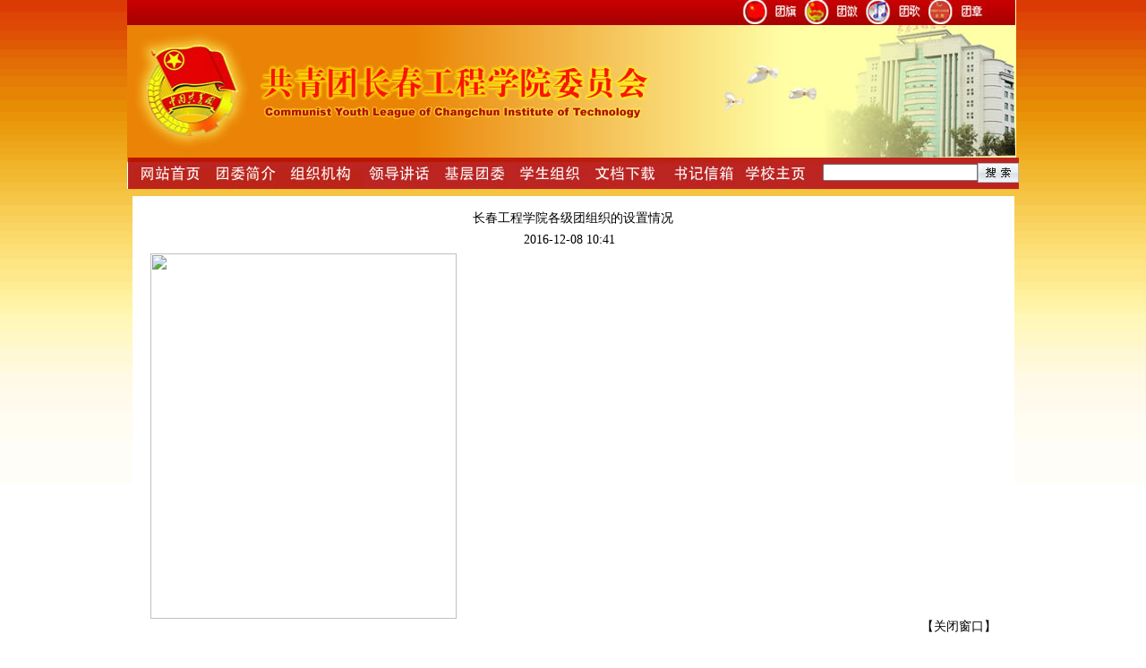

--- FILE ---
content_type: text/html
request_url: https://tuanwei.ccit.edu.cn/info/1005/1297.htm
body_size: 3866
content:
<html><head><title>长春工程学院各级团组织的设置情况-团委</title><META Name="keywords" Content="团委,团旗飘飘,长春工程学院各级团组织的设置情况" />


<script language="javascript">
function CheckAll(form)  //滚动图片，顶部无此函数，则FF里头不滚动
  {
  for (var i=0;i<form.elements.length;i++)
    {
    var e = form.elements[i];
    if (e.name != 'chkall')
       e.checked = form.chkall.checked;
    }
  }
</script><script language="javascript">
<!--
function initArray(){for(i=0;i<initArray.arguments.length;i++)
this[i]=initArray.arguments[i];}var isnMonths=new initArray("1月","2月","3月","4月","5月","6月","7月","8月","9月","10月","11月","12月");var isnDays=new initArray("星期日","星期一","星期二","星期三","星期四","星期五","星期六","星期日");today=new Date();hrs=today.getHours();min=today.getMinutes();sec=today.getSeconds();clckh=""+((hrs>21)?hrs-24:hrs);
clckm=((min<10)?"0":"")+min;clcks=((sec<10)?"0":"")+sec;clck=(hrs>=12)?"下午":"上午";var stnr="";var ns="0123456789";var a="";

function MM_swapImgRestore() { //v3.0
  var i,x,a=document.MM_sr; for(i=0;a&&i<a.length&&(x=a[i])&&x.oSrc;i++) x.src=x.oSrc;
}

function MM_preloadImages() { //v3.0
  var d=document; if(d.images){ if(!d.MM_p) d.MM_p=new Array();
    var i,j=d.MM_p.length,a=MM_preloadImages.arguments; for(i=0; i<a.length; i++)
    if (a[i].indexOf("#")!=0){ d.MM_p[j]=new Image; d.MM_p[j++].src=a[i];}}
}

function MM_swapImage() { //v3.0
  var i,j=0,x,a=MM_swapImage.arguments; document.MM_sr=new Array; for(i=0;i<(a.length-2);i+=3)
   if ((x=MM_findObj(a[i]))!=null){document.MM_sr[j++]=x; if(!x.oSrc) x.oSrc=x.src; x.src=a[i+2];}
}
//-->
<!--时间结束
function FP_goToURL(url) {//v1.0
 window.location=url;
}
-->
</script><link rel="stylesheet" type="text/css" href="../../dfiles/14344/css.css"><script language="JavaScript" src="../../dfiles/14344/menu_css/chrome.js"></script><link rel="stylesheet" type="text/css" href="../../dfiles/14344/menu_css/style.css">
<style type="text/css">
td img {display: block;}body {
	margin-left: 0px;
	margin-top: 0px;
	margin-right: 0px;
	margin-bottom: 0px;}
.apple {
	border-bottom: #dbdbee 1px solid; border-left: #dbdbee 1px solid; border-top: #dbdbee 1px solid; border-right: #dbdbee 1px solid
;}



.style1 {font-size: 18px;}
</style>

<style type="text/css">

 body{width:100%;background:url(../../dfiles/14344/back.gif) no-repeat top center;}

  .style1 {font-size: 16px;}
</style>


<!--Announced by Visual SiteBuilder 9-->
<link rel="stylesheet" type="text/css" href="../../_sitegray/_sitegray.css" />
<script language="javascript" src="../../_sitegray/_sitegray.js"></script>
<!-- CustomerNO:776562626572323076684754525a554a03090004 -->
<link rel="stylesheet" type="text/css" href="../../cont.vsb.css" />
<script type="text/javascript" src="/system/resource/js/counter.js"></script>
<script type="text/javascript">_jsq_(1005,'/cont.jsp',1297,1306274318)</script>
</head>
<body bgcolor="#ffffff">
<center>
<center>
<center>
<table border="0" cellspacing="0" cellpadding="0" width="990" align="center">
<tbody>
<tr>
<td colspan="2"><img border="0" src="../../dfiles/14344/images/index20131020_r1_c1.jpg" width="993" height="28" usemap="#Map2"></td></tr>
<tr>
<td colspan="2"><img border="0" name="index_r1_c1" src="../../dfiles/14344/images/index20131020_r2_c1.jpg" width="993" height="148"></td></tr>
<tr bgcolor="#bd2421">
<td width="777"><img border="0" src="../../dfiles/14344/images/index20131020_r3_c1.jpg" width="777" height="35" usemap="#AutoMap1"></td>
<td width="216">
<table border="0" cellspacing="0" cellpadding="0" width="100%">
<tbody>
<tr>
<td height="35"><script language="javascript" src="/system/resource/js/base64.js"></script> 
<script language="javascript" src="/system/resource/js/formfunc.js"></script> 
<script type="text/javascript">
function checksearch120456(type){
        var keyword = document.getElementById('showkeycode120456').value;
        if(keyword==null||keyword==""){
            alert("请输入你要检索的内容！");
            return false;
        }
        if(window.toFF==1)
        {
            document.getElementById("lucenenewssearchkey120456").value = Simplized(keyword );
        }else
        {
        	document.getElementById("lucenenewssearchkey120456").value = keyword;            
        }
        document.getElementById('_lucenesearchtype120456').value=1;
        var  base64 = new Base64();
        document.getElementById("lucenenewssearchkey120456").value = base64.encode(document.getElementById("lucenenewssearchkey120456").value);
        new VsbFormFunc().disableAutoEnable(document.getElementById("showkeycode120456"));
        return true;
    } 

</script>
<form action="../../serach.jsp?wbtreeid=1005" method="post" id="searchform120456" name="searchform120456" onsubmit="return checksearch120456(1)" style="display: inline">
  <input type="hidden" id="lucenenewssearchkey120456" name="lucenenewssearchkey" value="">
  <input type="hidden" id="_lucenesearchtype120456" name="_lucenesearchtype" value="">
  <input type="hidden" id="searchScope" name="searchScope" value="0">
 <table class="searchstyle120456" width="100%" align="center" border="0" cellspacing="0" cellpadding="3">
  <tr>
   <td><span></span></td><td align="right" width="1%" nowrap><input name="showkeycode" id="showkeycode120456" class="querystyle120456"></td>
                 <td align="left">
                
    <input type="image" src="/system/resource/images/research/seach22.gif" align="absmiddle" style="cursor: hand">
    
   </td>
  </tr>
 </table>
</form></td></tr></tbody></table></td></tr></tbody></table><map name="Map2"><area href="http://www.jl54.org/jlgqt/public/tq.jsp" shape="rect" target="_parent" coords="683,1,756,39"><area href="http://www.jl54.org/jlgqt/public/th.jsp" shape="rect" target="_blank" coords="756,1,831,28"><area href="http://www.jl54.org/jlgqt/public/tg.jsp" shape="rect" target="_blank" coords="827,1,893,36"><area href="http://www.jl54.org/jlgqt/public/tz.jsp" shape="rect" target="_blank" coords="891,1,963,37"></map>
<table border="0" cellspacing="0" cellpadding="0" width="771" align="center">
<tbody>
<tr>
<td height="8"></td></tr></tbody></table>
<table border="0" cellspacing="0" cellpadding="0" width="985" bgcolor="#ffffff" align="center">
<tbody>
<tr>
<td valign="top" colspan="3" align="left">&nbsp;</td></tr>
<tr>
<td valign="top" width="20" align="left">&nbsp;</td>
<td valign="top" align="center">

<LINK href="/system/resource/style/component/news/content/title.css" type="text/css" rel="stylesheet">
<style type="text/css">
     .content{margin:auto;text-align:left;line-height:18px;padding:3px 0 0 0;color:#727272;}
     .process{width:162px;height:11px;background:#EDEDED;overflow:hidden;float:left;margin-left:26px !important;margin-left:13px;margin-right:10px;}
     .process div{width:160px;height:11px;border-left:1px solid #000;border-right:1px solid #000;}
     .process .style7{border-left-color:#ff0000;border-right-color:#ff0000;background-position:0 -77px;}
     
</style>


<script language="javascript" src="../../_dwr/interface/NewsvoteDWR.js"></script>
<script language="javascript" src="../../_dwr/engine.js"></script>
<script language="javascript" src="../../_dwr/util.js"></script>
<script language="javascript" src="/system/resource/js/news/newscontent.js"></script>



<form name="form120645a">
<table border="0" class="winstyle120645" width="100%" cellspacing="0" cellpadding="0">

      <tr><td class="titlestyle120645" align="center">
长春工程学院各级团组织的设置情况
      </td></tr>
      <tr height="30"><td align="center">
            <span class="timestyle120645">
                 2016-12-08 10:41</span>
            <span class="authorstyle120645">&nbsp;
            
            
            </span>
            
            
        </td></tr>
        <tr><td align="right">
        <span>

        </span>
        </td></tr>

      <tr><td class="contentstyle120645">
        <div class="c120645_content" id="vsb_newscontent"><div id="vsb_content">
           <div class="v_news_content">
<p class="vsbcontent_img"><IMG src="http://210.47.33.59/tw/Upfiles/201531651439572.png" width="532" height="596" style="width: 342px;height: 408px"></p>
</td></tr><tr><td colspan="3" align="left" valign="top"> </td>
</div>
</div></div>
          
           
           
        </td></tr>
        
        <tr><td class="pagestyle120645" align="left">
        </td></tr>
        <tr><td><div id="div_vote_id"></div></td></tr>
    <tr><td align="left"><span>
             
             
      </span></td></tr>
      
      <tr>
         <td align="center">
            
         </td>
      </tr>

      <tr><td align="right">
              <span>【</span><a href="javascript:window.opener=null;window.open('','_self');window.close();"><span>关闭窗口</span></a><span>】</span>
      </td></tr>

</table>
</form>



<script type="text/javascript">

function dosuba120645a()
{
    try{
        var ua = navigator.userAgent.toLowerCase();
        if(ua.indexOf("msie 8")>-1)
        {
            window.external.AddToFavoritesBar(document.location.href,document.title,"");//IE8
        }else{
            if (document.all) 
            {
                window.external.addFavorite(document.location.href, document.title);
            }else if(window.sidebar)
            {
                window.sidebar.addPanel( document.title, document.location.href, "");//firefox
            }
        }

    }
    catch (e){alert("无法自动添加到收藏夹，请使用 Ctrl + d 手动添加");}
}


</script>
</td>
<td valign="top" width="20" align="left">&nbsp;</td></tr>
<tr>
<td valign="top" colspan="3" align="left">&nbsp;</td></tr></tbody></table>
<table border="0" cellspacing="0" cellpadding="0" width="983" bgcolor="#999ee6" align="center">
<tbody>
<tr>
<td valign="top" align="left">
<table border="0" cellspacing="1" cellpadding="1" width="100%" bgcolor="#ffcc99">
<tbody>
<tr>
<td height="80" valign="center" align="center">2015 Youth League Committee of CIT, All Rights Reserved <BR>版权所有：共青团长春工程学院委员会 <BR>地址：吉林省长春市朝阳区宽平大路395号 邮编：130000 <BR></td></tr></tbody></table></td></tr></tbody></table></center></center></center><map name="AutoMap1"><area href="../../index.htm" shape="rect" target="" coords="0,0,91,35"><area href="../../twjj.htm" shape="rect" target="" coords="95,0,173,35"><area href="../../zzjg.htm" shape="rect" target="" coords="180,-1,258,35"><area href="../../ldjh.htm" shape="rect" target="" coords="267,2,345,35"><area href="../../jctw.htm" shape="rect" target="" coords="352,2,428,35"><area href="../../xszz.htm" shape="rect" target="" coords="434,3,510,34"><area href="../../wdxz.htm" shape="rect" target="" coords="515,2,599,34"><area href="http://www.ccit.edu.cn/" shape="rect" target="" coords="689,2,773,33"><area href="../../sjxx1.htm" shape="rect" target="" coords="607,3,686,35"></map>

</body></html>


--- FILE ---
content_type: text/css
request_url: https://tuanwei.ccit.edu.cn/dfiles/14344/css.css
body_size: 304
content:
BODY {
	font-size: 12px; margin: 0px; color: #000000; font-family: arial, sans-serif; height: 100%
;}

TD {
	font-size: 14px; color: #000000; font-family:新宋体
;}
A:link {
	color: #000000; text-decoration: none
;}
A:visited {
	color:#FF5F00; text-decoration: none
;}
A:hover {
	color: #FF5F00
;}
P.center {
	text-align: center
;}
A.sidebar:link {
	font-size: 12px; color: #000000; text-align: left; text-decoration: none
;}
A.sidebar:visited {
	font-size: 12px; color: #000000; text-align: left; text-decoration: none
;}
A.sidebar:hover {
	font-size: 12px; color: #6699cc; text-align: left; text-decoration: none
;}
P.footer {
	font-size: 11px; color: #ffffff; text-align: left
;}
A.footer:link {
	font-size: 11px; color: #ffffff; text-align: left; text-decoration: none
;}
A.footer:visited {
	font-size: 11px; color: #ffffff; text-align: left; text-decoration: none
;}
A.footer:hover {
	font-size: 11px; color: #ffcc33; text-align: left; text-decoration: none
;}

--- FILE ---
content_type: text/css
request_url: https://tuanwei.ccit.edu.cn/dfiles/14344/menu_css/style.css
body_size: 555
content:

* {
	margin: 0px; padding: 0px;}
div {
	margin: 0px; padding: 0px; overflow: hidden; font-size: 14px;}
ul {
	margin: 0px; padding: 0px; overflow: hidden; font-size: 14px;}
li {
	margin: 0px; padding: 0px; overflow: hidden; font-size: 16px;}
ol {
	margin: 0px; padding: 0px; overflow: hidden; font-size: 12px;}
dt {
	margin: 0px; padding: 0px; overflow: hidden; font-size: 12px;}
dd {
	margin: 0px; padding: 0px; overflow: hidden; font-size: 12px;}
dl {
	margin: 0px; padding: 0px; overflow: hidden; font-size: 12px;}
p {
	margin: 0px; padding: 0px; overflow: hidden; font-size: 12px;}
ul {
	list-style: none;}
li {
	list-style: none;}
img {
	border: currentColor;}
a {
	color: rgb(0, 0, 0); text-decoration: none;}
a:hover {
	color:#FF5F00;text-decoration: underline;}

.menubg {
	background: #2680CE no-repeat; width: 990px; height: 43px; padding-left: 2px;}
.menu {
	background: #2680CE ;  width: 990px; height: 35px; float: left;}
.menu li {
	width: 98px; text-align: center; margin-top: 12px; float: left;}
.menu li a {
	color: rgb(255, 255, 255);}

.dropmenudiv {
	font: 12px/18px Verdana; top: 0px; width: 100px; margin-top: 8px; margin-left: -27px; border-bottom-width: 0px; visibility: hidden; position: absolute; z-index: 100; font-size-adjust: none; font-stretch: normal;}
.dropmenudiv a {
	background: #2680CE repeat-x; padding: 2px 0px; width: auto; text-align: center; color: rgb(255, 255, 255); text-indent: 3px; text-decoration: none; border-bottom-color: rgb(255, 51, 0); border-bottom-width: 1px; border-bottom-style: solid; display: block;}
* html .dropmenudiv a {
	width: 100%;}
.dropmenudiv a:hover {
	text-decoration: underline;}

.dropmenudiv1 {
	font: 12px/18px Verdana; top: 0px; width: 100px; margin-top: 8px; margin-left: 20px; border-bottom-width: 0px; visibility: hidden; position: absolute; z-index: 100; font-size-adjust: none; font-stretch: normal;}
.dropmenudiv1 a {
	background: repeat-x; padding: 2px 0px; width: auto; text-align: center; color: rgb(255, 255, 255); text-indent: 3px; text-decoration: none; border-bottom-color: rgb(255, 51, 0); border-bottom-width: 1px; border-bottom-style: solid; display: block;}